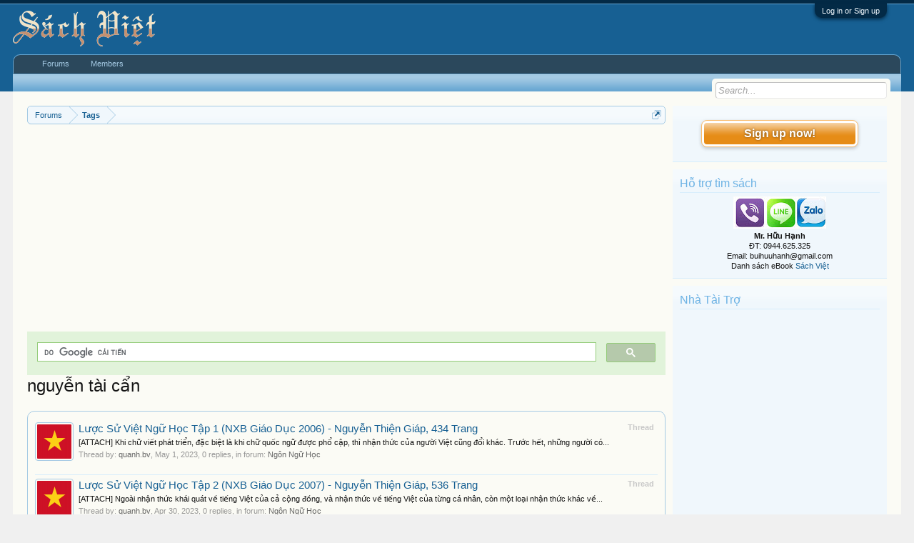

--- FILE ---
content_type: text/html; charset=UTF-8
request_url: https://vietbooks.info/tags/nguyen-tai-can/
body_size: 13727
content:
<!DOCTYPE html>
<html id="XenForo" lang="en-US" dir="LTR" class="Public NoJs LoggedOut Sidebar  Responsive" xmlns:fb="http://www.facebook.com/2008/fbml">
<head>

	<meta charset="utf-8" />
	<meta http-equiv="X-UA-Compatible" content="IE=Edge,chrome=1" />
	
		<meta name="viewport" content="width=device-width, initial-scale=1" />
	
	
		<base href="https://vietbooks.info/" />
		<script>
			var _b = document.getElementsByTagName('base')[0], _bH = "https://vietbooks.info/";
			if (_b && _b.href != _bH) _b.href = _bH;
		</script>
	

	<title>nguyễn tài cẩn | Sách Việt Nam</title>
	
	<noscript><style>.JsOnly, .jsOnly { display: none !important; }</style></noscript>
	<link rel="stylesheet" href="css.php?css=xenforo,form,public&amp;style=1&amp;dir=LTR&amp;d=1740371655" />
	<link rel="stylesheet" href="css.php?css=facebook,login_bar,search_results,wf_default&amp;style=1&amp;dir=LTR&amp;d=1740371655" />
	
	

	
	<script async src="https://www.googletagmanager.com/gtag/js?id=UA-9941134-9"></script>
	<script>
		window.dataLayer = window.dataLayer || [];
		function gtag(){dataLayer.push(arguments);}
		gtag('js', new Date());
	
		gtag('config', 'UA-9941134-9');
	</script>

		<script src="js/jquery/jquery-1.11.0.min.js"></script>	
		
	<script src="js/xenforo/xenforo.js?_v=f7527a97"></script>

	
	<link rel="apple-touch-icon" href="https://vietbooks.info/styles/default/xenforo/logo.og.png" />
	<link rel="alternate" type="application/rss+xml" title="RSS feed for Sách Việt Nam" href="forums/-/index.rss" />
	
	

</head>

<body>



	

<div id="loginBar">
	<div class="pageWidth">
		<div class="pageContent">	
			<h3 id="loginBarHandle">
				<label for="LoginControl"><a href="login/" class="concealed noOutline">Log in or Sign up</a></label>
			</h3>
			
			<span class="helper"></span>

			
		</div>
	</div>
</div>


<div id="headerMover">
	<div id="headerProxy"></div>

<div id="content" class="tag_view">
	<div class="pageWidth">
		<div class="pageContent">
			<!-- main content area -->
			
			
			
			
				<div class="mainContainer">
					<div class="mainContent">
						
						
						
						
						<div class="breadBoxTop ">
							
							

<nav>
	
		
			
		
	

	<fieldset class="breadcrumb">
		<a href="misc/quick-navigation-menu" class="OverlayTrigger jumpMenuTrigger" data-cacheOverlay="true" title="Open quick navigation"><!--Jump to...--></a>
			
		<div class="boardTitle"><strong>Sách Việt Nam</strong></div>
		
		<span class="crumbs">
			
				<span class="crust homeCrumb" itemscope="itemscope" itemtype="https://schema.org/ListItem">
					<a href="https://vietbooks.info/" class="crumb" rel="up" itemprop="url"><span itemprop="item">Forums</span></a>
					<span class="arrow"><span></span></span>
				</span>
			
			
			
			
			
				
					<span class="crust" itemscope="itemscope" itemtype="https://schema.org/ListItem">
						<a href="https://vietbooks.info/tags/" class="crumb" rel="up" itemprop="url"><span itemprop="item">Tags</span></a>
						<span class="arrow"><span>&gt;</span></span>
					</span>
				
			
		</span>
	</fieldset>
</nav>
						</div>
						
						
						
					
						<!--[if lt IE 8]>
							<p class="importantMessage">You are using an out of date browser. It  may not display this or other websites correctly.<br />You should upgrade or use an <a href="https://www.google.com/chrome/browser/" target="_blank">alternative browser</a>.</p>
						<![endif]-->

						
						<!-- vuong1 -->
<ins class="adsbygoogle"
     style="display:block"
     data-ad-client="ca-pub-6969468226375923"
     data-ad-slot="9351593915"
     data-ad-format="auto"
     data-full-width-responsive="true"></ins>
<script>
     (adsbygoogle = window.adsbygoogle || []).push({});
</script>

<script>
  (function() {
    var cx = 'partner-pub-6969468226375923:2045813583';
    var gcse = document.createElement('script');
    gcse.type = 'text/javascript';
    gcse.async = true;
    gcse.src = 'https://cse.google.com/cse.js?cx=' + cx;
    var s = document.getElementsByTagName('script')[0];
    s.parentNode.insertBefore(gcse, s);
  })();
</script>
<gcse:search></gcse:search>



						
						
						
						
												
							<!-- h1 title, description -->
							<div class="titleBar">
								
								<h1>nguyễn tài cẩn</h1>
								
								
							</div>
						
						
						
						
						
						<!-- main template -->
						






<div class="pageNavLinkGroup">
	
</div>

<div class="section sectionMain searchResults">
	<ol class="searchResultsList">
		
			<li id="thread-109954" class="searchResult thread primaryContent" data-author="quanh.bv">

	<div class="listBlock posterAvatar"><a href="members/quanh-bv.6595/" class="avatar Av6595s" data-avatarhtml="true"><img src="data/avatars/s/6/6595.jpg?1412989582" width="48" height="48" alt="quanh.bv" /></a></div>

	<div class="listBlock main">
		<div class="titleText">
			<span class="contentType">Thread</span>
			<h3 class="title"><a href="threads/luoc-su-viet-ngu-hoc-tap-1-nxb-giao-duc-2006-nguyen-thien-giap-434-trang.109954/">Lược Sử Việt Ngữ Học Tập 1 (NXB Giáo Dục 2006) - Nguyễn Thiện Giáp, 434 Trang</a></h3>
		</div>

		<blockquote class="snippet">
			<a href="threads/luoc-su-viet-ngu-hoc-tap-1-nxb-giao-duc-2006-nguyen-thien-giap-434-trang.109954/">[ATTACH]
Khi chữ viết phát triển, đặc biệt là khi chữ quốc ngữ được phổ cập, thì nhận thức của người Việt cũng đổi khác. Trước hết, những người có...</a>
		</blockquote>

		<div class="meta">
			
			Thread by: <a href="members/quanh-bv.6595/" class="username" dir="auto">quanh.bv</a>,
			<span class="DateTime" title="May 1, 2023 at 10:47 PM">May 1, 2023</span>,
			0 replies,
			in forum: <a href="forums/ngon-ngu-hoc.114/">Ngôn Ngữ Học</a>
		</div>
	</div>

</li>
		
			<li id="thread-109951" class="searchResult thread primaryContent" data-author="quanh.bv">

	<div class="listBlock posterAvatar"><a href="members/quanh-bv.6595/" class="avatar Av6595s" data-avatarhtml="true"><img src="data/avatars/s/6/6595.jpg?1412989582" width="48" height="48" alt="quanh.bv" /></a></div>

	<div class="listBlock main">
		<div class="titleText">
			<span class="contentType">Thread</span>
			<h3 class="title"><a href="threads/luoc-su-viet-ngu-hoc-tap-2-nxb-giao-duc-2007-nguyen-thien-giap-536-trang.109951/">Lược Sử Việt Ngữ Học Tập 2 (NXB Giáo Dục 2007) - Nguyễn Thiện Giáp, 536 Trang</a></h3>
		</div>

		<blockquote class="snippet">
			<a href="threads/luoc-su-viet-ngu-hoc-tap-2-nxb-giao-duc-2007-nguyen-thien-giap-536-trang.109951/">[ATTACH]
Ngoài nhận thức khái quát về tiếng Việt của cả cộng đồng, và nhận thức về tiếng Việt của từng cá nhân, còn một loại nhận thức khác về...</a>
		</blockquote>

		<div class="meta">
			
			Thread by: <a href="members/quanh-bv.6595/" class="username" dir="auto">quanh.bv</a>,
			<span class="DateTime" title="Apr 30, 2023 at 10:48 PM">Apr 30, 2023</span>,
			0 replies,
			in forum: <a href="forums/ngon-ngu-hoc.114/">Ngôn Ngữ Học</a>
		</div>
	</div>

</li>
		
			<li id="thread-105765" class="searchResult thread primaryContent" data-author="nhandang123">

	<div class="listBlock posterAvatar"><a href="members/nhandang123.8719/" class="avatar Av8719s" data-avatarhtml="true"><img src="data/avatars/s/8/8719.jpg?1457247139" width="48" height="48" alt="nhandang123" /></a></div>

	<div class="listBlock main">
		<div class="titleText">
			<span class="contentType">Thread</span>
			<h3 class="title"><a href="threads/nguyen-tai-can-tu-tuong-tac-pham-va-ky-niem-nxb-dai-hoc-quoc-gia-2021-nguyen-hong-con-425-trang.105765/">Nguyễn Tài Cẩn Tư Tưởng, Tác Phẩm Và Kỷ Niệm (NXB Đại Học Quốc Gia 2021) - Nguyễn Hồng Côn 425 Trang</a></h3>
		</div>

		<blockquote class="snippet">
			<a href="threads/nguyen-tai-can-tu-tuong-tac-pham-va-ky-niem-nxb-dai-hoc-quoc-gia-2021-nguyen-hong-con-425-trang.105765/">[ATTACH]
GS.TS. NGND. Nguyễn Tài Cẩn (1926 - 2011), Giải thưởng Hồ Chí Minh về Khoa học và Công nghệ, là một trong những chuyên gia đầu ngành của...</a>
		</blockquote>

		<div class="meta">
			
			Thread by: <a href="members/nhandang123.8719/" class="username" dir="auto">nhandang123</a>,
			<span class="DateTime" title="Apr 9, 2022 at 9:40 AM">Apr 9, 2022</span>,
			0 replies,
			in forum: <a href="forums/nhan-vat-su-kien.233/">Nhân Vật &amp; Sự Kiện</a>
		</div>
	</div>

</li>
		
			<li id="thread-98171" class="searchResult thread primaryContent" data-author="manchete">

	<div class="listBlock posterAvatar"><a href="members/manchete.21516/" class="avatar Av21516s" data-avatarhtml="true"><img src="styles/default/xenforo/avatars/avatar_male_s.png" width="48" height="48" alt="manchete" /></a></div>

	<div class="listBlock main">
		<div class="titleText">
			<span class="contentType">Thread</span>
			<h3 class="title"><a href="threads/giao-trinh-lich-su-ngu-am-tieng-viet-nxb-giao-duc-1997-nguyen-tai-can-350-trang.98171/">Giáo Trình Lịch Sử Ngữ Âm Tiếng Việt (NXB Giáo Dục 1997) - Nguyễn Tài Cẩn, 350 Trang</a></h3>
		</div>

		<blockquote class="snippet">
			<a href="threads/giao-trinh-lich-su-ngu-am-tieng-viet-nxb-giao-duc-1997-nguyen-tai-can-350-trang.98171/">[ATTACH]
Trong Giáo trình của GS Nguyễn Tài Cẩn, những vấn đề lịch sử tiếng Việt luôn được cân nhắc, xem xét một cách kĩ càng, thấu đáo, được luận...</a>
		</blockquote>

		<div class="meta">
			
			Thread by: <a href="members/manchete.21516/" class="username" dir="auto">manchete</a>,
			<span class="DateTime" title="Oct 8, 2020 at 2:00 AM">Oct 8, 2020</span>,
			0 replies,
			in forum: <a href="forums/chuyen-nganh-ngu-van.183/">Chuyên Ngành Ngữ Văn</a>
		</div>
	</div>

</li>
		
			<li id="thread-98076" class="searchResult thread primaryContent" data-author="anhtung">

	<div class="listBlock posterAvatar"><a href="members/anhtung.20868/" class="avatar Av20868s" data-avatarhtml="true"><img src="styles/default/xenforo/avatars/avatar_female_s.png" width="48" height="48" alt="anhtung" /></a></div>

	<div class="listBlock main">
		<div class="titleText">
			<span class="contentType">Thread</span>
			<h3 class="title"><a href="threads/nguon-goc-va-qua-trinh-hinh-thanh-cach-doc-han-viet-nxb-khoa-hoc-xa-hoi-1979-nguyen-tai-can.98076/">Nguồn Gốc Và Quá Trình Hình Thành Cách Đọc Hán Việt (NXB Khoa Học Xã Hội 1979) - Nguyễn Tài Cẩn</a></h3>
		</div>

		<blockquote class="snippet">
			<a href="threads/nguon-goc-va-qua-trinh-hinh-thanh-cach-doc-han-viet-nxb-khoa-hoc-xa-hoi-1979-nguyen-tai-can.98076/">[ATTACH]
Chương thứ nhất: Mở đầu -- Chương thứ hai: Hoàn cảnh lịch sử đã đặt nền móng cho cách đọc Hán - Việt -- Chương thứ ba: Một chứng tích về...</a>
		</blockquote>

		<div class="meta">
			
			Thread by: <a href="members/anhtung.20868/" class="username" dir="auto">anhtung</a>,
			<span class="DateTime" title="Oct 5, 2020 at 10:49 AM">Oct 5, 2020</span>,
			0 replies,
			in forum: <a href="forums/han-nom-hoc.19/">Hán Nôm Học</a>
		</div>
	</div>

</li>
		
			<li id="thread-98023" class="searchResult thread primaryContent" data-author="admin">

	<div class="listBlock posterAvatar"><a href="members/admin.1/" class="avatar Av1s" data-avatarhtml="true"><img src="data/avatars/s/0/1.jpg?1397754510" width="48" height="48" alt="admin" /></a></div>

	<div class="listBlock main">
		<div class="titleText">
			<span class="contentType">Thread</span>
			<h3 class="title"><a href="threads/tu-loai-danh-tu-trong-tieng-viet-hien-dai-nxb-khoa-hoc-xa-hoi-1975-nguyen-tai-can-298-trang.98023/">Từ Loại Danh Từ Trong Tiếng Việt Hiện Đại (NXB Khoa Học Xã Hội 1975) - Nguyễn Tài Cẩn, 298 Trang</a></h3>
		</div>

		<blockquote class="snippet">
			<a href="threads/tu-loai-danh-tu-trong-tieng-viet-hien-dai-nxb-khoa-hoc-xa-hoi-1975-nguyen-tai-can-298-trang.98023/">[ATTACH]
Ngữ pháp Tiếng Việt rất đa dạng từ cấu trúc ngữ pháp đến các chức năng trong câu. Trong đó, từ là đơn vị cấu tạo nên câu. Các loại từ...</a>
		</blockquote>

		<div class="meta">
			
			Thread by: <a href="members/admin.1/" class="username" dir="auto">admin</a>,
			<span class="DateTime" title="Sep 27, 2020 at 11:38 AM">Sep 27, 2020</span>,
			0 replies,
			in forum: <a href="forums/ngon-ngu-hoc.114/">Ngôn Ngữ Học</a>
		</div>
	</div>

</li>
		
			<li id="thread-88740" class="searchResult thread primaryContent" data-author="nhandang123">

	<div class="listBlock posterAvatar"><a href="members/nhandang123.8719/" class="avatar Av8719s" data-avatarhtml="true"><img src="data/avatars/s/8/8719.jpg?1457247139" width="48" height="48" alt="nhandang123" /></a></div>

	<div class="listBlock main">
		<div class="titleText">
			<span class="contentType">Thread</span>
			<h3 class="title"><a href="threads/nghien-cuu-van-ban-truyen-kieu-theo-phuong-phap-hoang-xuan-han-nguyen-tai-can-108-trang.88740/">Nghiên Cứu Văn Bản Truyện Kiều Theo Phương Pháp Hoàng Xuân Hãn - Nguyễn Tài Cẩn, 108 Trang</a></h3>
		</div>

		<blockquote class="snippet">
			<a href="threads/nghien-cuu-van-ban-truyen-kieu-theo-phuong-phap-hoang-xuan-han-nguyen-tai-can-108-trang.88740/">[ATTACH]
Truyện Kiều sẽ còn mãi là câu chuyện của nhiều đời sau, người ta đã bàn nhiều về Truyện Kiều và sẽ còn bàn luận mãi mãi. Người thì bàn về...</a>
		</blockquote>

		<div class="meta">
			
			Thread by: <a href="members/nhandang123.8719/" class="username" dir="auto">nhandang123</a>,
			<span class="DateTime" title="Jul 27, 2017 at 1:52 PM">Jul 27, 2017</span>,
			0 replies,
			in forum: <a href="forums/ngu-van-hoc.231/">Ngữ Văn Học</a>
		</div>
	</div>

</li>
		
			<li id="thread-82338" class="searchResult thread primaryContent" data-author="quanh.bv">

	<div class="listBlock posterAvatar"><a href="members/quanh-bv.6595/" class="avatar Av6595s" data-avatarhtml="true"><img src="data/avatars/s/6/6595.jpg?1412989582" width="48" height="48" alt="quanh.bv" /></a></div>

	<div class="listBlock main">
		<div class="titleText">
			<span class="contentType">Thread</span>
			<h3 class="title"><a href="threads/mot-so-van-de-ngon-ngu-hoc-viet-nam-nxb-dai-hoc-1981-nguyen-tai-can-531-trang.82338/">Một Số Vấn Đề Ngôn Ngữ Học Việt Nam (NXB Đại Học 1981) - Nguyễn Tài Cẩn, 531 Trang</a></h3>
		</div>

		<blockquote class="snippet">
			<a href="threads/mot-so-van-de-ngon-ngu-hoc-viet-nam-nxb-dai-hoc-1981-nguyen-tai-can-531-trang.82338/">[ATTACH]
Nguyễn Tài Cẩn (1926–2011) là một trong những chuyên gia đầu ngành Ngôn ngữ học Việt Nam. Ông đã có công lớn trong việc xây dựng chuyên...</a>
		</blockquote>

		<div class="meta">
			
			Thread by: <a href="members/quanh-bv.6595/" class="username" dir="auto">quanh.bv</a>,
			<span class="DateTime" title="May 30, 2017 at 10:48 PM">May 30, 2017</span>,
			0 replies,
			in forum: <a href="forums/ngon-ngu-hoc.114/">Ngôn Ngữ Học</a>
		</div>
	</div>

</li>
		
			<li id="thread-79341" class="searchResult thread primaryContent" data-author="LamTran715">

	<div class="listBlock posterAvatar"><a href="members/lamtran715.15059/" class="avatar Av15059s" data-avatarhtml="true"><img src="styles/default/xenforo/avatars/avatar_female_s.png" width="48" height="48" alt="LamTran715" /></a></div>

	<div class="listBlock main">
		<div class="titleText">
			<span class="contentType">Thread</span>
			<h3 class="title"><a href="threads/nguyen-tai-can-hoc-gia-bat-yem-bat-quyen-nxb-tong-hop-2017-nhieu-tac-gia-346-trang.79341/">Nguyễn Tài Cẩn Học Giả Bất Yếm, Bất Quyện (NXB Tổng Hợp 2017) - Nhiều Tác Giả, 346 Trang</a></h3>
		</div>

		<blockquote class="snippet">
			<a href="threads/nguyen-tai-can-hoc-gia-bat-yem-bat-quyen-nxb-tong-hop-2017-nhieu-tac-gia-346-trang.79341/">[ATTACH]
 Giáo sư, Tiến sĩ, Nhà giáo Nhân dân Nguyễn Tài Cẩn là một học giả nổi tiếng bởi trí tuệ uyên bác, bởi những cống hiến lớn lao và dài lâu...</a>
		</blockquote>

		<div class="meta">
			
			Thread by: <a href="members/lamtran715.15059/" class="username" dir="auto">LamTran715</a>,
			<span class="DateTime" title="May 8, 2017 at 4:53 PM">May 8, 2017</span>,
			0 replies,
			in forum: <a href="forums/nhan-vat-su-kien.233/">Nhân Vật &amp; Sự Kiện</a>
		</div>
	</div>

</li>
		
			<li id="thread-77024" class="searchResult thread primaryContent" data-author="nhandang123">

	<div class="listBlock posterAvatar"><a href="members/nhandang123.8719/" class="avatar Av8719s" data-avatarhtml="true"><img src="data/avatars/s/8/8719.jpg?1457247139" width="48" height="48" alt="nhandang123" /></a></div>

	<div class="listBlock main">
		<div class="titleText">
			<span class="contentType">Thread</span>
			<h3 class="title"><a href="threads/hon-viet-tap-3-nxb-van-hoc-2004-phan-thuan-an-384-trang.77024/">Hồn Việt Tập 3 (NXB Văn Học 2004) - Phan Thuận An, 384 Trang</a></h3>
		</div>

		<blockquote class="snippet">
			<a href="threads/hon-viet-tap-3-nxb-van-hoc-2004-phan-thuan-an-384-trang.77024/">[ATTACH]
Bên cạnh việc nghiên cứu, biên soạn, xuất bản các công trình khoa học như: Nguyễn Trãi toàn tập, Nguyễn Du toàn tập, Ngô Thì Nhậm - Tác...</a>
		</blockquote>

		<div class="meta">
			
			Thread by: <a href="members/nhandang123.8719/" class="username" dir="auto">nhandang123</a>,
			<span class="DateTime" title="Apr 22, 2017 at 7:47 PM">Apr 22, 2017</span>,
			0 replies,
			in forum: <a href="forums/van-hoa-hoc.8/">Văn Hóa Học</a>
		</div>
	</div>

</li>
		
			<li id="thread-75423" class="searchResult thread primaryContent" data-author="quanh.bv">

	<div class="listBlock posterAvatar"><a href="members/quanh-bv.6595/" class="avatar Av6595s" data-avatarhtml="true"><img src="data/avatars/s/6/6595.jpg?1412989582" width="48" height="48" alt="quanh.bv" /></a></div>

	<div class="listBlock main">
		<div class="titleText">
			<span class="contentType">Thread</span>
			<h3 class="title"><a href="threads/anh-huong-han-van-li-tran-qua-tho-va-ngon-ngu-tho-nxb-giao-duc-1998-nguyen-tai-can-298-trang.75423/">Ảnh Hưởng Hán Văn Lí Trần Qua Thơ Và Ngôn Ngữ Thơ (NXB Giáo Dục 1998) - Nguyễn Tài Cẩn, 298 Trang</a></h3>
		</div>

		<blockquote class="snippet">
			<a href="threads/anh-huong-han-van-li-tran-qua-tho-va-ngon-ngu-tho-nxb-giao-duc-1998-nguyen-tai-can-298-trang.75423/">[ATTACH]
Tác phẩm của Nguyễn Trung Ngạn gồm 1 bài văn khắc trên vách đá, 1 bài minh về vạc Phổ Minh, phần chính là tập thơ mang tên tác giả Giới...</a>
		</blockquote>

		<div class="meta">
			
			Thread by: <a href="members/quanh-bv.6595/" class="username" dir="auto">quanh.bv</a>,
			<span class="DateTime" title="Apr 10, 2017 at 7:14 AM">Apr 10, 2017</span>,
			0 replies,
			in forum: <a href="forums/ngu-van-hoc.231/">Ngữ Văn Học</a>
		</div>
	</div>

</li>
		
			<li id="thread-74806" class="searchResult thread primaryContent" data-author="duytam">

	<div class="listBlock posterAvatar"><a href="members/duytam.14723/" class="avatar Av14723s" data-avatarhtml="true"><img src="data/avatars/s/14/14723.jpg?1490978663" width="48" height="48" alt="duytam" /></a></div>

	<div class="listBlock main">
		<div class="titleText">
			<span class="contentType">Thread</span>
			<h3 class="title"><a href="threads/nguon-goc-va-qua-trinh-hinh-thanh-cach-doc-han-viet-nxb-dai-hoc-quoc-gia-2004-nguyen-tai-can.74806/">Nguồn Gốc Và Quá Trình Hình Thành Cách Đọc Hán Việt (NXB Đại Học Quốc Gia 2004) - Nguyễn Tài Cẩn</a></h3>
		</div>

		<blockquote class="snippet">
			<a href="threads/nguon-goc-va-qua-trinh-hinh-thanh-cach-doc-han-viet-nxb-dai-hoc-quoc-gia-2004-nguyen-tai-can.74806/">[ATTACH]
Chương thứ nhất: Mở đầu -- Chương thứ hai: Hoàn cảnh lịch sử đã đặt nền móng cho cách đọc Hán - Việt -- Chương thứ ba: Một chứng tích về...</a>
		</blockquote>

		<div class="meta">
			
			Thread by: <a href="members/duytam.14723/" class="username" dir="auto">duytam</a>,
			<span class="DateTime" title="Apr 6, 2017 at 3:13 PM">Apr 6, 2017</span>,
			0 replies,
			in forum: <a href="forums/han-nom-hoc.19/">Hán Nôm Học</a>
		</div>
	</div>

</li>
		
			<li id="thread-73711" class="searchResult thread primaryContent" data-author="duytam">

	<div class="listBlock posterAvatar"><a href="members/duytam.14723/" class="avatar Av14723s" data-avatarhtml="true"><img src="data/avatars/s/14/14723.jpg?1490978663" width="48" height="48" alt="duytam" /></a></div>

	<div class="listBlock main">
		<div class="titleText">
			<span class="contentType">Thread</span>
			<h3 class="title"><a href="threads/mot-so-van-de-ve-chu-nom-nxb-dai-hoc-1985-nguyen-tai-can-290-trang.73711/">Một Số Vấn Đề Về Chữ Nôm (NXB Đại Học 1985) - Nguyễn Tài Cẩn, 290 Trang</a></h3>
		</div>

		<blockquote class="snippet">
			<a href="threads/mot-so-van-de-ve-chu-nom-nxb-dai-hoc-1985-nguyen-tai-can-290-trang.73711/">[ATTACH]
Hệ thống những vấn đề cơ bản được đặt ra khi đi vào tìm hiểu chữ viết cổ truyền của các dân tộc ở Việt Nam, mà trọng tâm là chữ Nôm của...</a>
		</blockquote>

		<div class="meta">
			
			Thread by: <a href="members/duytam.14723/" class="username" dir="auto">duytam</a>,
			<span class="DateTime" title="Mar 30, 2017 at 11:06 AM">Mar 30, 2017</span>,
			0 replies,
			in forum: <a href="forums/han-nom-hoc.19/">Hán Nôm Học</a>
		</div>
	</div>

</li>
		
			<li id="thread-36100" class="searchResult thread primaryContent" data-author="quanh.bv">

	<div class="listBlock posterAvatar"><a href="members/quanh-bv.6595/" class="avatar Av6595s" data-avatarhtml="true"><img src="data/avatars/s/6/6595.jpg?1412989582" width="48" height="48" alt="quanh.bv" /></a></div>

	<div class="listBlock main">
		<div class="titleText">
			<span class="contentType">Thread</span>
			<h3 class="title"><a href="threads/khao-sat-ve-tho-dinh-nhat-than-qua-thu-da-lu-hoai-ngam-nxb-dai-hoc-quoc-gia-2008-nguyen-tai-chat.36100/">Khảo Sát Về Thơ Đinh Nhật Thận Qua Thu Dạ Lữ Hoài Ngâm (NXB Đại Học Quốc Gia 2008) - Nguyễn Tài Chất</a></h3>
		</div>

		<blockquote class="snippet">
			<a href="threads/khao-sat-ve-tho-dinh-nhat-than-qua-thu-da-lu-hoai-ngam-nxb-dai-hoc-quoc-gia-2008-nguyen-tai-chat.36100/">[IMG]
Một trong hai đồng tác giả của cuốn sách này là anh cả của tôi: Nguyễn Tài Chất, bác sĩ quân y, hy sinh trong thời kì Kháng chiến chống...</a>
		</blockquote>

		<div class="meta">
			
			Thread by: <a href="members/quanh-bv.6595/" class="username" dir="auto">quanh.bv</a>,
			<span class="DateTime" title="Dec 8, 2015 at 9:26 PM">Dec 8, 2015</span>,
			0 replies,
			in forum: <a href="forums/ngu-van-hoc.231/">Ngữ Văn Học</a>
		</div>
	</div>

</li>
		
			<li id="thread-32685" class="searchResult thread primaryContent" data-author="hotrovicoso">

	<div class="listBlock posterAvatar"><a href="members/hotrovicoso.9714/" class="avatar Av9714s" data-avatarhtml="true"><img src="styles/default/xenforo/avatars/avatar_male_s.png" width="48" height="48" alt="hotrovicoso" /></a></div>

	<div class="listBlock main">
		<div class="titleText">
			<span class="contentType">Thread</span>
			<h3 class="title"><a href="threads/tu-lieu-truyen-kieu-ban-so-thao-doan-truong-tan-thanh-nxb-giao-duc-2008-nguyen-tai-can-543-trang.32685/">Tư Liệu Truyện Kiều-Bản Sơ Thảo Đoạn Trường Tân Thanh (NXB Giáo Dục 2008) - Nguyễn Tài Cẩn 543 Trang</a></h3>
		</div>

		<blockquote class="snippet">
			<a href="threads/tu-lieu-truyen-kieu-ban-so-thao-doan-truong-tan-thanh-nxb-giao-duc-2008-nguyen-tai-can-543-trang.32685/">[ATTACH]
Trong việc nghiên cứu Truyện Kiều, cố G.S Hoàng Xuân Hãn đã có những cố gắng rất to lớn. G.S đã vạch rõ cho chúng ta những hướng đi rất...</a>
		</blockquote>

		<div class="meta">
			
			Thread by: <a href="members/hotrovicoso.9714/" class="username" dir="auto">hotrovicoso</a>,
			<span class="DateTime" title="Oct 8, 2015 at 9:09 PM">Oct 8, 2015</span>,
			0 replies,
			in forum: <a href="forums/ngu-van-hoc.231/">Ngữ Văn Học</a>
		</div>
	</div>

</li>
		
			<li id="thread-31576" class="searchResult thread primaryContent" data-author="quanh.bv">

	<div class="listBlock posterAvatar"><a href="members/quanh-bv.6595/" class="avatar Av6595s" data-avatarhtml="true"><img src="data/avatars/s/6/6595.jpg?1412989582" width="48" height="48" alt="quanh.bv" /></a></div>

	<div class="listBlock main">
		<div class="titleText">
			<span class="contentType">Thread</span>
			<h3 class="title"><a href="threads/ngu-phap-tieng-viet-nxb-dai-hoc-quoc-gia-1996-nguyen-tai-can-390-trang.31576/">Ngữ Pháp Tiếng Việt (NXB Đại Học Quốc Gia 1996) - Nguyễn Tài Cẩn, 390 Trang</a></h3>
		</div>

		<blockquote class="snippet">
			<a href="threads/ngu-phap-tieng-viet-nxb-dai-hoc-quoc-gia-1996-nguyen-tai-can-390-trang.31576/">[ATTACH]
Ngữ pháp tiếng Việt – từ ghép, đoản ngữ - tập hợp một số bài giảng về ngữ pháp tiếng Việt hiện đại cho sinh viên chuyên ngành ngôn ngữ...</a>
		</blockquote>

		<div class="meta">
			
			Thread by: <a href="members/quanh-bv.6595/" class="username" dir="auto">quanh.bv</a>,
			<span class="DateTime" title="Sep 22, 2015 at 2:27 PM">Sep 22, 2015</span>,
			0 replies,
			in forum: <a href="forums/ngon-ngu-hoc.114/">Ngôn Ngữ Học</a>
		</div>
	</div>

</li>
		
			<li id="thread-28202" class="searchResult thread primaryContent" data-author="quanh.bv">

	<div class="listBlock posterAvatar"><a href="members/quanh-bv.6595/" class="avatar Av6595s" data-avatarhtml="true"><img src="data/avatars/s/6/6595.jpg?1412989582" width="48" height="48" alt="quanh.bv" /></a></div>

	<div class="listBlock main">
		<div class="titleText">
			<span class="contentType">Thread</span>
			<h3 class="title"><a href="threads/mot-so-chung-tich-ve-ngon-ngu-van-tu-va-van-hoa-nxb-dai-hoc-quoc-gia-2003-nguyen-tai-can.28202/">Một Số Chứng Tích Về Ngôn Ngữ, Văn Tự Và Văn Hóa (NXB Đại Học Quốc Gia 2003) - Nguyễn Tài Cẩn</a></h3>
		</div>

		<blockquote class="snippet">
			<a href="threads/mot-so-chung-tich-ve-ngon-ngu-van-tu-va-van-hoa-nxb-dai-hoc-quoc-gia-2003-nguyen-tai-can.28202/">[ATTACH]
Giáo sư Nguyễn Tài Cẩn là nhà khoa học có uy tín lớn, là một trong những gương mặt tiêu biểu của khoa học nhân văn nước nhà được giới...</a>
		</blockquote>

		<div class="meta">
			
			Thread by: <a href="members/quanh-bv.6595/" class="username" dir="auto">quanh.bv</a>,
			<span class="DateTime" title="Jul 27, 2015 at 8:46 PM">Jul 27, 2015</span>,
			0 replies,
			in forum: <a href="forums/ngon-ngu-hoc.114/">Ngôn Ngữ Học</a>
		</div>
	</div>

</li>
		
			<li id="thread-22862" class="searchResult thread primaryContent" data-author="quanh.bv">

	<div class="listBlock posterAvatar"><a href="members/quanh-bv.6595/" class="avatar Av6595s" data-avatarhtml="true"><img src="data/avatars/s/6/6595.jpg?1412989582" width="48" height="48" alt="quanh.bv" /></a></div>

	<div class="listBlock main">
		<div class="titleText">
			<span class="contentType">Thread</span>
			<h3 class="title"><a href="threads/luoc-su-viet-ngu-hoc-tap-1-nxb-giao-duc-2008-nguyen-thien-giap-430-trang.22862/">Lược Sử Việt Ngữ Học Tập 1 (NXB Giáo Dục 2008) - Nguyễn Thiện Giáp, 430 Trang</a></h3>
		</div>

		<blockquote class="snippet">
			<a href="threads/luoc-su-viet-ngu-hoc-tap-1-nxb-giao-duc-2008-nguyen-thien-giap-430-trang.22862/">[ATTACH]
Tiếng Việt là thứ của cải lâu đời vô cùng quý báu của dân tộc Việt Nam. Nó là người bạn đường thân thiết của mỗi người Việt Nam chúng ta....</a>
		</blockquote>

		<div class="meta">
			
			Thread by: <a href="members/quanh-bv.6595/" class="username" dir="auto">quanh.bv</a>,
			<span class="DateTime" title="Apr 2, 2015 at 10:03 AM">Apr 2, 2015</span>,
			0 replies,
			in forum: <a href="forums/ngon-ngu-hoc.114/">Ngôn Ngữ Học</a>
		</div>
	</div>

</li>
		
			<li id="thread-16502" class="searchResult thread primaryContent" data-author="admin">

	<div class="listBlock posterAvatar"><a href="members/admin.1/" class="avatar Av1s" data-avatarhtml="true"><img src="data/avatars/s/0/1.jpg?1397754510" width="48" height="48" alt="admin" /></a></div>

	<div class="listBlock main">
		<div class="titleText">
			<span class="contentType">Thread</span>
			<h3 class="title"><a href="threads/tu-lieu-truyen-kieu-ban-duy-minh-thi-1872-nxb-dai-hoc-quoc-gia-2002-nguyen-tai-can-558-trang.16502/">Tư Liệu Truyện Kiều-Bản Duy Minh Thị 1872 (NXB Đại Học Quốc Gia 2002) - Nguyễn Tài Cẩn, 558 Trang</a></h3>
		</div>

		<blockquote class="snippet">
			<a href="threads/tu-lieu-truyen-kieu-ban-duy-minh-thi-1872-nxb-dai-hoc-quoc-gia-2002-nguyen-tai-can-558-trang.16502/">[ATTACH]
Trong việc nghiên cứu Truyện Kiều, cố G.S Hoàng Xuân Hãn đã có những cố gắng rất to lớn. G.S đã vạch rõ cho chúng ta những hướng đi rất...</a>
		</blockquote>

		<div class="meta">
			
			Thread by: <a href="members/admin.1/" class="username" dir="auto">admin</a>,
			<span class="DateTime" title="Nov 3, 2014 at 2:24 PM">Nov 3, 2014</span>,
			0 replies,
			in forum: <a href="forums/ngu-van-hoc.231/">Ngữ Văn Học</a>
		</div>
	</div>

</li>
		
			<li id="thread-12161" class="searchResult thread primaryContent" data-author="admin">

	<div class="listBlock posterAvatar"><a href="members/admin.1/" class="avatar Av1s" data-avatarhtml="true"><img src="data/avatars/s/0/1.jpg?1397754510" width="48" height="48" alt="admin" /></a></div>

	<div class="listBlock main">
		<div class="titleText">
			<span class="contentType">Thread</span>
			<h3 class="title"><a href="threads/ngu-phap-tieng-viet-tieng-tu-ghep-doan-ngu-nxb-dai-hoc-quoc-gia-1998-nguyen-tai-can-390-trang.12161/">Ngữ Pháp Tiếng Việt-Tiếng-Từ Ghép-Đoản Ngữ (NXB Đại Học Quốc Gia 1998) - Nguyễn Tài Cẩn, 390 Trang</a></h3>
		</div>

		<blockquote class="snippet">
			<a href="threads/ngu-phap-tieng-viet-tieng-tu-ghep-doan-ngu-nxb-dai-hoc-quoc-gia-1998-nguyen-tai-can-390-trang.12161/">[ATTACH]
Giáo trình Ngữ pháp tiếng Việt (Tiếng-Từ ghép-Đoản ngữ) - Phần 1 – NXB ĐH Quốc Gia có nội dung phong phú về học thuật, có lý lý luận ngôn...</a>
		</blockquote>

		<div class="meta">
			
			Thread by: <a href="members/admin.1/" class="username" dir="auto">admin</a>,
			<span class="DateTime" title="May 7, 2014 at 5:52 PM">May 7, 2014</span>,
			0 replies,
			in forum: <a href="forums/ngon-ngu-hoc.114/">Ngôn Ngữ Học</a>
		</div>
	</div>

</li>
		
			<li id="thread-12149" class="searchResult thread primaryContent" data-author="admin">

	<div class="listBlock posterAvatar"><a href="members/admin.1/" class="avatar Av1s" data-avatarhtml="true"><img src="data/avatars/s/0/1.jpg?1397754510" width="48" height="48" alt="admin" /></a></div>

	<div class="listBlock main">
		<div class="titleText">
			<span class="contentType">Thread</span>
			<h3 class="title"><a href="threads/nguon-goc-va-qua-trinh-hinh-thanh-cach-doc-han-viet-nxb-dai-hoc-quoc-gia-2000-nguyen-tai-can.12149/">Nguồn Gốc Và Quá Trình Hình Thành Cách Đọc Hán Việt (NXB Đại Học Quốc Gia 2000) - Nguyễn Tài Cẩn</a></h3>
		</div>

		<blockquote class="snippet">
			<a href="threads/nguon-goc-va-qua-trinh-hinh-thanh-cach-doc-han-viet-nxb-dai-hoc-quoc-gia-2000-nguyen-tai-can.12149/">[ATTACH]
Chương thứ nhất: Mở đầu -- Chương thứ hai: Hoàn cảnh lịch sử đã đặt nền móng cho cách đọc Hán - Việt -- Chương thứ ba: Một chứng tích về...</a>
		</blockquote>

		<div class="meta">
			
			Thread by: <a href="members/admin.1/" class="username" dir="auto">admin</a>,
			<span class="DateTime" title="May 7, 2014 at 4:29 PM">May 7, 2014</span>,
			0 replies,
			in forum: <a href="forums/han-nom-hoc.19/">Hán Nôm Học</a>
		</div>
	</div>

</li>
		
			<li id="thread-12134" class="searchResult thread primaryContent" data-author="admin">

	<div class="listBlock posterAvatar"><a href="members/admin.1/" class="avatar Av1s" data-avatarhtml="true"><img src="data/avatars/s/0/1.jpg?1397754510" width="48" height="48" alt="admin" /></a></div>

	<div class="listBlock main">
		<div class="titleText">
			<span class="contentType">Thread</span>
			<h3 class="title"><a href="threads/ngu-phap-tieng-viet-nxb-dai-hoc-quoc-gia-2008-nguyen-tai-can-395-trang.12134/">Ngữ Pháp Tiếng Việt (NXB Đại Học Quốc Gia 2008) - Nguyễn Tài Cẩn, 395 Trang</a></h3>
		</div>

		<blockquote class="snippet">
			<a href="threads/ngu-phap-tieng-viet-nxb-dai-hoc-quoc-gia-2008-nguyen-tai-can-395-trang.12134/">[ATTACH]
Đây là cuốn giáo trình rất cở bản về lý luận tiếng Việt, sách có nội dung phong phú về học thuật, có lý luận ngôn ngữ học hiện đại, xuất...</a>
		</blockquote>

		<div class="meta">
			
			Thread by: <a href="members/admin.1/" class="username" dir="auto">admin</a>,
			<span class="DateTime" title="May 7, 2014 at 10:48 AM">May 7, 2014</span>,
			0 replies,
			in forum: <a href="forums/ngon-ngu-hoc.114/">Ngôn Ngữ Học</a>
		</div>
	</div>

</li>
		
			<li id="thread-12097" class="searchResult thread primaryContent" data-author="admin">

	<div class="listBlock posterAvatar"><a href="members/admin.1/" class="avatar Av1s" data-avatarhtml="true"><img src="data/avatars/s/0/1.jpg?1397754510" width="48" height="48" alt="admin" /></a></div>

	<div class="listBlock main">
		<div class="titleText">
			<span class="contentType">Thread</span>
			<h3 class="title"><a href="threads/mot-so-chung-tich-ve-ngon-ngu-van-tu-va-van-hoa-nxb-dai-hoc-quoc-gia-2001-nguyen-tai-can.12097/">Một Số Chứng Tích Về Ngôn Ngữ, Văn Tự Và Văn Hóa (NXB Đại Học Quốc Gia 2001) - Nguyễn Tài Cẩn</a></h3>
		</div>

		<blockquote class="snippet">
			<a href="threads/mot-so-chung-tich-ve-ngon-ngu-van-tu-va-van-hoa-nxb-dai-hoc-quoc-gia-2001-nguyen-tai-can.12097/">[ATTACH]
Cuốn sách &quot;Một số chứng tích về ngôn ngữ, văn tự và văn hóa&quot; cung cấp người đọc các bài viết của giáo sư Nguyễn Tài Cẩn về ngôn ngữ, văn...</a>
		</blockquote>

		<div class="meta">
			
			Thread by: <a href="members/admin.1/" class="username" dir="auto">admin</a>,
			<span class="DateTime" title="May 6, 2014 at 7:53 PM">May 6, 2014</span>,
			0 replies,
			in forum: <a href="forums/ngon-ngu-hoc.114/">Ngôn Ngữ Học</a>
		</div>
	</div>

</li>
		
			<li id="thread-7002" class="searchResult thread primaryContent" data-author="admin">

	<div class="listBlock posterAvatar"><a href="members/admin.1/" class="avatar Av1s" data-avatarhtml="true"><img src="data/avatars/s/0/1.jpg?1397754510" width="48" height="48" alt="admin" /></a></div>

	<div class="listBlock main">
		<div class="titleText">
			<span class="contentType">Thread</span>
			<h3 class="title"><a href="threads/ngu-phap-tieng-viet-nxb-dai-hoc-quoc-gia-1999-nguyen-tai-can-390-trang.7002/">Ngữ Pháp Tiếng Việt (NXB Đại Học Quốc Gia 1999) - Nguyễn Tài Cẩn, 390 Trang</a></h3>
		</div>

		<blockquote class="snippet">
			<a href="threads/ngu-phap-tieng-viet-nxb-dai-hoc-quoc-gia-1999-nguyen-tai-can-390-trang.7002/">[ATTACH]
Đây là một cuốn giáo trình rất cơ bản về lí luận tiếng Việt do một giáo sư có uy tín lớn về chuyên ngành Ngôn ngữ học ở nước ta biên...</a>
		</blockquote>

		<div class="meta">
			
			Thread by: <a href="members/admin.1/" class="username" dir="auto">admin</a>,
			<span class="DateTime" title="Nov 14, 2013 at 12:42 AM">Nov 14, 2013</span>,
			0 replies,
			in forum: <a href="forums/ngon-ngu-hoc.114/">Ngôn Ngữ Học</a>
		</div>
	</div>

</li>
		
			<li id="thread-3069" class="searchResult thread primaryContent" data-author="admin">

	<div class="listBlock posterAvatar"><a href="members/admin.1/" class="avatar Av1s" data-avatarhtml="true"><img src="data/avatars/s/0/1.jpg?1397754510" width="48" height="48" alt="admin" /></a></div>

	<div class="listBlock main">
		<div class="titleText">
			<span class="contentType">Thread</span>
			<h3 class="title"><a href="threads/tu-lieu-truyen-kieu-nxb-giao-duc-2008-nguyen-tai-can-543-trang.3069/">Tư Liệu Truyện Kiều (NXB Giáo Dục 2008) - Nguyễn Tài Cẩn, 543 Trang</a></h3>
		</div>

		<blockquote class="snippet">
			<a href="threads/tu-lieu-truyen-kieu-nxb-giao-duc-2008-nguyen-tai-can-543-trang.3069/">[IMG] 
Nguyễn Tài Cẩn (1926-2011) là một trong những chuyên gia đầu ngành Ngôn ngữ học Việt Nam. Ông đã có công lớn trong việc xây dựng chuyên...</a>
		</blockquote>

		<div class="meta">
			
			Thread by: <a href="members/admin.1/" class="username" dir="auto">admin</a>,
			<span class="DateTime" title="Jul 3, 2013 at 10:56 AM">Jul 3, 2013</span>,
			0 replies,
			in forum: <a href="forums/ngu-van-hoc.231/">Ngữ Văn Học</a>
		</div>
	</div>

</li>
		
	</ol>
				
	<div class="sectionFooter searchResultSummary">
		<span class="resultCount">Showing results 1 to 25 of 25</span>
	</div>
</div>

<div class="pageNavLinkGroup">
	<div class="linkGroup">
		
	</div>

	
</div>
						
						
						
						
							<!-- login form, to be moved to the upper drop-down -->
							







<form action="login/login" method="post" class="xenForm eAuth" id="login" style="display:none">

	
		<ul id="eAuthUnit">
			
				
				
					
					<li><a href="register/facebook?reg=1" class="fbLogin" tabindex="110"><span>Log in with Facebook</span></a></li>
				
				
				
				
				
				
			
		</ul>
	

	<div class="ctrlWrapper">
		<dl class="ctrlUnit">
			<dt><label for="LoginControl">Your name or email address:</label></dt>
			<dd><input type="text" name="login" id="LoginControl" class="textCtrl" tabindex="101" /></dd>
		</dl>
	
	
		<dl class="ctrlUnit">
			<dt>
				<label for="ctrl_password">Do you already have an account?</label>
			</dt>
			<dd>
				<ul>
					<li><label for="ctrl_not_registered"><input type="radio" name="register" value="1" id="ctrl_not_registered" tabindex="105" />
						No, create an account now.</label></li>
					<li><label for="ctrl_registered"><input type="radio" name="register" value="0" id="ctrl_registered" tabindex="105" checked="checked" class="Disabler" />
						Yes, my password is:</label></li>
					<li id="ctrl_registered_Disabler">
						<input type="password" name="password" class="textCtrl" id="ctrl_password" tabindex="102" />
						<div class="lostPassword"><a href="lost-password/" class="OverlayTrigger OverlayCloser" tabindex="106">Forgot your password?</a></div>
					</li>
				</ul>
			</dd>
		</dl>
	
		
		<dl class="ctrlUnit submitUnit">
			<dt></dt>
			<dd>
				<input type="submit" class="button primary" value="Log in" tabindex="104" data-loginPhrase="Log in" data-signupPhrase="Sign up" />
				<label for="ctrl_remember" class="rememberPassword"><input type="checkbox" name="remember" value="1" id="ctrl_remember" tabindex="103" /> Stay logged in</label>
			</dd>
		</dl>
	</div>

	<input type="hidden" name="cookie_check" value="1" />
	<input type="hidden" name="redirect" value="/tags/nguyen-tai-can/" />
	<input type="hidden" name="_xfToken" value="" />

</form>
						
						
					</div>
				</div>
				
				<!-- sidebar -->
				<aside>
					<div class="sidebar">
						
						
						

<div class="section loginButton">		
	<div class="secondaryContent">
		<label for="LoginControl" id="SignupButton"><a href="login/" class="inner">Sign up now!</a></label>
	</div>
</div>




						<div class="section widget-group-no-name widget-container">
		
			<div class="secondaryContent widget WidgetFramework_WidgetRenderer_Html" id="widget-13">
				
					<h3>
						
							Hỗ trợ tìm sách
						
					</h3>
					<center>
<IMG SRC="https://lh3.googleusercontent.com/[base64]w130-h60-no"><br>
<b>Mr. Hữu Hạnh</b><br>
ĐT: 0944.625.325<br>
Email: buihuuhanh@gmail.com<br>
<p>Danh sách eBook <a href="https://tinyurl.com/29krjtxc" target="_blank">Sách Việt</a></p>
</center>
				
			</div>
		
	</div>



	
	




	
	<div class="section widget-group-no-name widget-container">
		
			<div class="secondaryContent widget WidgetFramework_WidgetRenderer_Html" id="widget-32">
				
					<h3>
						
							Nhà Tài Trợ
						
					</h3>
					<!-- codinhbenphai -->
<ins class="adsbygoogle"
     style="display:block"
     data-ad-client="ca-pub-6969468226375923"
     data-ad-slot="7001924838"
     data-ad-format="auto"></ins>
<script>
     (adsbygoogle = window.adsbygoogle || []).push({});
</script>
				
			</div>
		
	</div>



	
	




	
	<div class="section widget-group-no-name widget-container">
		
			<div class="secondaryContent widget WidgetFramework_WidgetRenderer_Html" id="widget-33">
				
					<h3>
						
							Phổ Biến Nhất
						
					</h3>
					<script async defer src="//assets.pinterest.com/js/pinit.js"></script>
<a data-pin-do="embedUser" data-pin-lang="vi" data-pin-board-width="250" data-pin-scale-height="600" data-pin-scale-width="80" href="https://www.pinterest.com/buijin432/"></a>
				
			</div>
		
	</div>
						
						
					</div>
				</aside>
			
			
						
			<div class="breadBoxBottom">

<nav>
	
		
			
		
	

	<fieldset class="breadcrumb">
		<a href="misc/quick-navigation-menu" class="OverlayTrigger jumpMenuTrigger" data-cacheOverlay="true" title="Open quick navigation"><!--Jump to...--></a>
			
		<div class="boardTitle"><strong>Sách Việt Nam</strong></div>
		
		<span class="crumbs">
			
				<span class="crust homeCrumb">
					<a href="https://vietbooks.info/" class="crumb"><span>Forums</span></a>
					<span class="arrow"><span></span></span>
				</span>
			
			
			
			
			
				
					<span class="crust">
						<a href="https://vietbooks.info/tags/" class="crumb"><span>Tags</span></a>
						<span class="arrow"><span>&gt;</span></span>
					</span>
				
			
		</span>
	</fieldset>
</nav></div>
			
						
			
						
		</div>
	</div>
</div>

<header>
	
<meta name="p:domain_verify" content="bd4704beea073aab93509f95d5646814"/>

<div id="header">
	<div id="logoBlock">
	<div class="pageWidth">
		<div class="pageContent">
			
<script src="https://www.googleoptimize.com/optimize.js?id=GTM-TLZC7GF"></script>
<script data-ad-client="ca-pub-6969468226375923" async src="https://pagead2.googlesyndication.com/pagead/js/adsbygoogle.js"></script>
			
			<div id="logo"><a href="https://vietbooks.info/">
				<span></span>
				<img src="logo-sachxua.png" alt="Sách Việt Nam" />
			</a></div>
			
			<span class="helper"></span>
		</div>
	</div>
</div>
	

<div id="navigation" class="pageWidth withSearch">
	<div class="pageContent">
		<nav>

<div class="navTabs">
	<ul class="publicTabs">
	
		<!-- home -->
		
		
		
		<!-- extra tabs: home -->
		
		
		
		<!-- forums -->
		
			<li class="navTab forums Popup PopupControl PopupClosed">
			
				<a href="https://vietbooks.info/" class="navLink">Forums</a>
				<a href="https://vietbooks.info/" class="SplitCtrl" rel="Menu"></a>
				
				<div class="Menu JsOnly tabMenu forumsTabLinks">
					<div class="primaryContent menuHeader">
						<h3>Forums</h3>
						<div class="muted">Quick Links</div>
					</div>
					<ul class="secondaryContent blockLinksList">
					
						
						<li><a href="search/?type=post">Search Forums</a></li>
						
						<li><a href="find-new/posts" rel="nofollow">Recent Posts</a></li>
					
					</ul>
				</div>
			</li>
		
		
		
		<!-- extra tabs: middle -->
		
		
		
		<!-- members -->
		
			<li class="navTab members Popup PopupControl PopupClosed">
			
				<a href="https://vietbooks.info/members/" class="navLink">Members</a>
				<a href="https://vietbooks.info/members/" class="SplitCtrl" rel="Menu"></a>
				
				<div class="Menu JsOnly tabMenu membersTabLinks">
					<div class="primaryContent menuHeader">
						<h3>Members</h3>
						<div class="muted">Quick Links</div>
					</div>
					<ul class="secondaryContent blockLinksList">
					
						<li><a href="members/">Notable Members</a></li>
						
						<li><a href="online/">Current Visitors</a></li>
						<li><a href="recent-activity/">Recent Activity</a></li>
						<li><a href="find-new/profile-posts" rel="nofollow">New Profile Posts</a></li>
					
					</ul>
				</div>
			</li>
						
		
		<!-- extra tabs: end -->
		

		<!-- responsive popup -->
		<li class="navTab navigationHiddenTabs Popup PopupControl PopupClosed" style="display:none">	
						
			<a rel="Menu" class="navLink NoPopupGadget"><span class="menuIcon">Menu</span></a>
			
			<div class="Menu JsOnly blockLinksList primaryContent" id="NavigationHiddenMenu"></div>
		</li>
			
		
		<!-- no selection -->
		
			<li class="navTab selected"><div class="tabLinks"></div></li>
		
		
	</ul>
	
	
</div>

<span class="helper"></span>
			
		</nav>	
	</div>
</div>
	

<div id="searchBar" class="pageWidth">
	
	<span id="QuickSearchPlaceholder" title="Search">Search</span>
	<fieldset id="QuickSearch">
		<form action="search/search" method="post" class="formPopup">
			
			<div class="primaryControls">
				<!-- block: primaryControls -->
				<input type="search" name="keywords" value="" class="textCtrl" placeholder="Search..." title="Enter your search and hit enter" id="QuickSearchQuery" />				
				<!-- end block: primaryControls -->
			</div>
			
			<div class="secondaryControls">
				<div class="controlsWrapper">
				
					<!-- block: secondaryControls -->
					<dl class="ctrlUnit">
						<dt></dt>
						<dd><ul>
							<li><label><input type="checkbox" name="title_only" value="1"
								id="search_bar_title_only" class="AutoChecker"
								data-uncheck="#search_bar_thread" /> Search titles only</label></li>
						</ul></dd>
					</dl>
				
					<dl class="ctrlUnit">
						<dt><label for="searchBar_users">Posted by Member:</label></dt>
						<dd>
							<input type="text" name="users" value="" class="textCtrl AutoComplete" id="searchBar_users" />
							<p class="explain">Separate names with a comma.</p>
						</dd>
					</dl>
				
					<dl class="ctrlUnit">
						<dt><label for="searchBar_date">Newer Than:</label></dt>
						<dd><input type="date" name="date" value="" class="textCtrl" id="searchBar_date" /></dd>
					</dl>
					
					
				</div>
				<!-- end block: secondaryControls -->
				
				<dl class="ctrlUnit submitUnit">
					<dt></dt>
					<dd>
						<input type="submit" value="Search" class="button primary Tooltip" title="Find Now" />
						<div class="Popup" id="commonSearches">
							<a rel="Menu" class="button NoPopupGadget Tooltip" title="Useful Searches" data-tipclass="flipped"><span class="arrowWidget"></span></a>
							<div class="Menu">
								<div class="primaryContent menuHeader">
									<h3>Useful Searches</h3>
								</div>
								<ul class="secondaryContent blockLinksList">
									<!-- block: useful_searches -->
									<li><a href="find-new/posts?recent=1" rel="nofollow">Recent Posts</a></li>
									
									<!-- end block: useful_searches -->
								</ul>
							</div>
						</div>
						<a href="search/" class="button moreOptions Tooltip" title="Advanced Search">More...</a>
					</dd>
				</dl>
				
			</div>
			
			<input type="hidden" name="_xfToken" value="" />
		</form>		
	</fieldset>
	
</div>
</div>

	
	
</header>

</div>

<footer>
	



<div class="footer">
<div class="pageWidth">
<div class="pageContent">
<div id="footer" class="footercolumns">
<div id="footer-top">
<div class="footer-top-left">
<div class="block-top"><img alt="Sách Việt Nam" src="/logo-sachxua.png" height="60px" style="float: left" /> </div>
<div class="block-bottom">
<p align="Justify">Sách Việt là nơi lưu trữ thông tin sách được xuất bản tại Việt Nam. Trong thông tin giới thiệu của mỗi sách thường có liên kết nguồn của tài liệu đang được lưu trữ tại các thư viện của Việt Nam. Đối với liên kết Google Drive có thể tải được miễn phí hoặc KHÔNG có quyền truy cập (thường là không có bản số hóa).
</p>
</div>
<div class="connect-face">
<p>Follow us</p>
<ul>
<li><a href="" target="_blank"><img alt="Facebook" src="/styles/default/xenforo/face.png" title="FaceBook"></a></li>
<li><a href="" target="_blank"><img alt="Social" src="/styles/default/xenforo/youtube.png" title="Youtube"></a></li>
<li><a href="" target="_blank"><img alt="Twitter" src="/styles/default/xenforo/twitter.png" title="Twitter"></a></li>
<li><a href="" target="_blank"><img alt="Sách Việt Nam" src="/styles/default/xenforo/google.png" title="Google"></a></li>
<li><a href="https://www.pinterest.com/buijin432/"target="_blank"><img alt="Social" src="/styles/default/xenforo/pinterest.png" title="Pinterest"></a></li>
<li><a href="forums/-/index.rss"><img alt="Rss Feed" src="/styles/default/xenforo/rss.png" title="Rss Feed"></a></li>
</ul>
</div>
</div>
<div class="fotter-contact">
<h3>Our Links</h3>
<ul>
<li><a href="https://tinyurl.com/29krjtxc" target="_blank">eBook Tiếng Việt</a></li>
<li><a href="https://tinyurl.com/29krjtxc" target="_blank">eBook Tiếng Anh</a></li>
<li><a href="https://tinyurl.com/29krjtxc" target="_blank">eBook Tạp Chí</a></li>
<li><a href="https://tinyurl.com/29krjtxc" target="_blank">eBook Ngoại Ngữ</a></li>
<li><a href="/forums/87/" target="_blank">eBook Tặng Kèm </a></li>
<li><a href="https://tinyurl.com/29krjtxc" target="_blank">Hướng Dẫn </a></li>
</ul>
</div>
</div>
<div class="four columns column">
<h3>Thông tin</h3>
<ul>
<li><a href="https://goo.gl/maps/8DA25A9i9gF2">Bản Đồ</a></li>
<li><a href="#">Góp Ý</a></li>
<li><a href="help/terms">Nội Quy</a></li>
<li><a href="#">Thị trường </a></li>
<li><a href="help/">Trợ giúp</a></li>
<li><a href="misc/contact">Liên hệ BQT</a></li>
</ul>
</div>

</div>
</div>
</div>
</div>
<div class="footerLegal">
<div class="pageWidth">
<div class="pageContent">
<div id="copyright">Diễn đàn sử dụng mã nguồn XenForo™ ©2011-2023 XenForo Ltd.<br>
ĐC: 68/122 Đồng Nai, P15, Q10, HCM | ĐT: 0944625325 | Email: buihuuhanh@gmail.com
</div>
<ul id="legal">

<li><a href="help/terms">Quy định và Nội quy</a></li>

</ul>


<span class="helper"></span>
</div>
</div>
</div>


</footer>

<script>


jQuery.extend(true, XenForo,
{
	visitor: { user_id: 0 },
	serverTimeInfo:
	{
		now: 1768544591,
		today: 1768496400,
		todayDow: 5
	},
	_lightBoxUniversal: "1",
	_enableOverlays: "1",
	_animationSpeedMultiplier: "0",
	_overlayConfig:
	{
		top: "10%",
		speed: 0,
		closeSpeed: 0,
		mask:
		{
			color: "rgb(255, 255, 255)",
			opacity: "0.6",
			loadSpeed: 0,
			closeSpeed: 0
		}
	},
	_ignoredUsers: [],
	_loadedScripts: {"search_results":true,"wf_default":true,"login_bar":true,"facebook":true},
	_cookieConfig: { path: "/", domain: "", prefix: "xf_"},
	_csrfToken: "",
	_csrfRefreshUrl: "login/csrf-token-refresh",
	_jsVersion: "f7527a97",
	_noRtnProtect: false,
	_noSocialLogin: false
});
jQuery.extend(XenForo.phrases,
{
	cancel: "Cancel",

	a_moment_ago:    "A moment ago",
	one_minute_ago:  "1 minute ago",
	x_minutes_ago:   "%minutes% minutes ago",
	today_at_x:      "Today at %time%",
	yesterday_at_x:  "Yesterday at %time%",
	day_x_at_time_y: "%day% at %time%",

	day0: "Sunday",
	day1: "Monday",
	day2: "Tuesday",
	day3: "Wednesday",
	day4: "Thursday",
	day5: "Friday",
	day6: "Saturday",

	_months: "January,February,March,April,May,June,July,August,September,October,November,December",
	_daysShort: "Sun,Mon,Tue,Wed,Thu,Fri,Sat",

	following_error_occurred: "The following error occurred",
	server_did_not_respond_in_time_try_again: "The server did not respond in time. Please try again.",
	logging_in: "Logging in",
	click_image_show_full_size_version: "Click this image to show the full-size version.",
	show_hidden_content_by_x: "Show hidden content by {names}"
});

// Facebook Javascript SDK
XenForo.Facebook.appId = "327354390765552";
XenForo.Facebook.forceInit = false;


</script>




</body>
</html>

--- FILE ---
content_type: text/html; charset=utf-8
request_url: https://www.google.com/recaptcha/api2/aframe
body_size: 115
content:
<!DOCTYPE HTML><html><head><meta http-equiv="content-type" content="text/html; charset=UTF-8"></head><body><script nonce="B2Y4LbwLB_kGb6kRku1IgA">/** Anti-fraud and anti-abuse applications only. See google.com/recaptcha */ try{var clients={'sodar':'https://pagead2.googlesyndication.com/pagead/sodar?'};window.addEventListener("message",function(a){try{if(a.source===window.parent){var b=JSON.parse(a.data);var c=clients[b['id']];if(c){var d=document.createElement('img');d.src=c+b['params']+'&rc='+(localStorage.getItem("rc::a")?sessionStorage.getItem("rc::b"):"");window.document.body.appendChild(d);sessionStorage.setItem("rc::e",parseInt(sessionStorage.getItem("rc::e")||0)+1);localStorage.setItem("rc::h",'1768544307011');}}}catch(b){}});window.parent.postMessage("_grecaptcha_ready", "*");}catch(b){}</script></body></html>